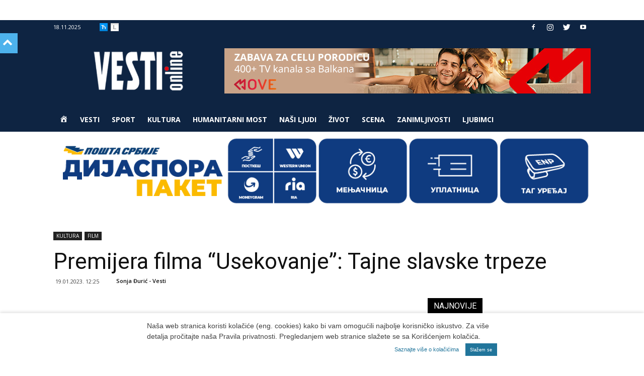

--- FILE ---
content_type: text/html; charset=UTF-8
request_url: https://www.vesti-online.com/wp-admin/admin-ajax.php?td_theme_name=Newspaper&v=9.6.1
body_size: 111
content:
{"671418":325}

--- FILE ---
content_type: application/javascript
request_url: https://www.vesti-online.com/wp-content/plugins/vo-statistics/js/vo-stats.js?ver=5fb0a8dfec089e1b2cb22266dab6b05e
body_size: 1488
content:
/**
 * Created by krdr on 9/8/2019.
 */
/**
 * Created by krdr on 7/18/2019.
 */
// jQuery(document).ready(
//     function(){

//             jQuery.ajax({
//                 type:     "post",
//                 dataType: "json",
//                 url:      statsAjax.ajaxurl,
//                 data:     {action: "vo_stats_ajax", post_id: window.vo_post_id, nonce: window.vo_stats_nonce, data: window.vo_data},
//                 success:  function (response)
//                           {

//                           }
//             });

//     }
// );

/* SRKILEEE */
jQuery(document).ready(function() {
    jQuery.ajax({
        type: "POST",
        url: statsAjax.ajaxurl,
        dataType: "json",
        data: {
            action: "vo_stats_ajax",
            post_id: window.vo_post_id,
            nonce: window.vo_stats_nonce,
            data: window.vo_data
        },
        success: function(response) {
            if (response && response.success) {
                console.log("Data sent successfully:", response.data);
            } else if (response) {
                console.warn("Request succeeded but returned an error:", response.error);
            } else {
                console.warn("Response is null or undefined.");
            }
        },
        error: function(jqXHR, textStatus, errorThrown) {
            console.error("AJAX request failed:", textStatus, errorThrown);
        }
    });
});


--- FILE ---
content_type: application/javascript
request_url: https://www.vesti-online.com/wp-content/themes/Newspaper-child/js/transliterate.js?ver=1.1.1
body_size: 1316
content:
/**
 * Created by krdr on 1/14/2019.
 */
jQuery(document).ready(
    function()
    {
        a = Cookies.get('pismo');
        jQuery('.td-header-sp-top-menu').append('<ul id="menu-td-top-menu" class="top-header-menu sf-js-enabled">' +
                                                '<li id="set-cir" class="menu-item menu-item-type-custom menu-item-object-custom menu-item-first td-menu-item td-normal-menu"><a href="#"></a></li>' +
                                                '<li id="set-lat" class="menu-item menu-item-type-custom menu-item-object-custom td-menu-item td-normal-menu"><a href="#"></a></li>' +
                                                '</ul>');

        if(Cookies.get('pismo') == 'cirilica')
            jQuery('body').transliterate({direction: 'l2c' });
        else
            jQuery('body').transliterate({direction: 'c2l' });



        jQuery("#set-cir a").on('click',function(e){
            e.preventDefault();
            Cookies.set('pismo','cirilica');
            jQuery('body').transliterate({direction: 'l2c' });
        });

        jQuery("#set-lat a").on('click',function(e){
            e.preventDefault();
            Cookies.set('pismo','lat');
            jQuery('body').transliterate({direction: 'c2l' });
        });

    }
);
